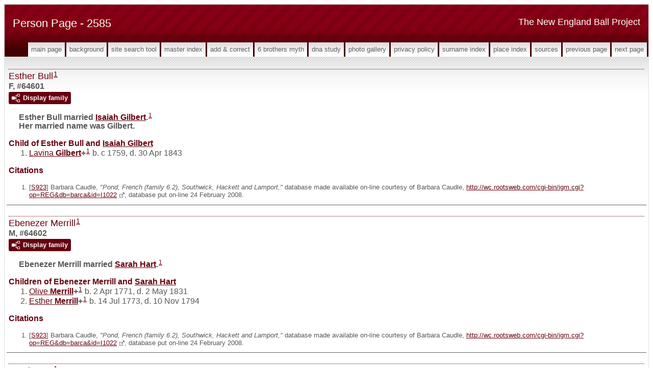

--- FILE ---
content_type: text/html
request_url: https://newenglandballproject.com/g2/p2585.htm
body_size: 5540
content:
<!DOCTYPE html>
<html data-site-title="The New England Ball Project" data-page-title="Person Page 2585">
 <head>
 <meta charset="windows-1252">
 <meta http-equiv="X-UA-Compatible" content="IE=edge">
 <meta name="viewport" content="width=device-width, initial-scale=1">
 <meta name="Generator" content="Second Site 8.0">
 <!-- PageSet: Person Pages -->
 <link type="text/css" rel="stylesheet" href="../layout4.css">
 <link type="text/css" rel="stylesheet" href="../site.css">
 <script src="https://ajax.googleapis.com/ajax/libs/jquery/1.10.2/jquery.min.js"></script>
 <script src="../scripts.js"></script>
 <!--XSL Stylesheet: Narrative.xsl--><style>
        div.narr { margin-top:1em; }
        div.fams ul { margin-top:0; }
        div.fams div.narr { margin-left:1.5em; }
        div.ss-field-list { margin-top:1em; clear:both; }
      </style>
 <title>The New England Ball Project - Person Page</title>
</head>

<body id="personpages">
  <div id="container">
    <div id="headerw"><div id="header"><h2>The New England Ball Project</h2><h1>Person Page - 2585</h1><div class="stretch"></div></div></div>
    <div id="menubar"><ul class="menublock menubar"><li><a href="../index.htm">Main Page</a></li><li><a href="../ui12.htm">Background</a></li><li><a href="../ui63.htm">Site Search Tool</a></li><li><a href="../master_index.htm">Master Index</a></li><li><a href="../ui13.htm">Add & Correct</a></li><li><a href="../ui15.htm">6 Brothers Myth</a></li><li><a href="../ui17.htm">DNA Study</a></li><li><a href="../ui10.htm">Photo Gallery</a></li><li><a href="../ui16.htm">Privacy Policy</a></li><li><a href="../surname_index.htm">Surname Index</a></li><li><a href="../ui11.htm">Place Index</a></li><li><a href="../s1.htm">Sources</a></li><li><a href="../g2/p2584.htm">Previous Page</a></li><li><a href="../g2/p2586.htm">Next Page</a></li></ul><div class="stretch"></div></div>
    <div id="wrapper">
      <div id="contentw"><div id="content"><div class="itp" id="i64601">
<h2 class="sn sect-sn">Esther Bull<sup><a href="#c64601.1">1</a></sup></h2>
<div class="sinfo sect-ls">F, #64601</div>
<div class="sect-fex"><a class="fex-open fexo-both fexo-gf" id="fex64601" href="#"><div class="fex-open-icon"></div><span class="fex-open-text">Display family</span></a></div>
<div class="narr">&#160;&#160;&#160;&#160;&#160;Esther <span class="ns">Bull</span> married <a href="../g2/p2584.htm#i64600">Isaiah <span class="ns">Gilbert</span></a>.<sup><a href="#c64601.1">1</a></sup><br>&#160;&#160;&#160;&#160;&#160;Her married name was Gilbert.</div>
<div class="fams">
<h3>Child of Esther Bull and <a href="../g2/p2584.htm#i64600">Isaiah <span class="ns">Gilbert</span></a></h3>
<ul>
<li><a href="../g2/p2452.htm#i61295">Lavina <span class="ns">Gilbert</span></a><strong>+</strong><sup><a href="#c64601.1">1</a></sup> b. c 1759, d. 30 Apr 1843</li>
</ul>
</div>
<div class="cits sect-cs">
<h3>Citations</h3>
<ol>
<li id="c64601.1">[<a href="../s27.htm#s923">S923</a>] Barbara Caudle, <i>"Pond, French (family 6.2), Southwick, Hackett and Lamport,"</i> database made available on-line courtesy of Barbara Caudle, <a class="ext" href="http://wc.rootsweb.com/cgi-bin/igm.cgi?op=REG&db=barca&id=I1022">http://wc.rootsweb.com/cgi-bin/igm.cgi?op=REG&amp;db=barca&amp;id=I1022</a>, database put on-line 24 February 2008.</li>
</ol>
</div>
</div>
<div class="itp" id="i64602">
<h2 class="sn sect-sn">Ebenezer Merrill<sup><a href="#c64602.1">1</a></sup></h2>
<div class="sinfo sect-ls">M, #64602</div>
<div class="sect-fex"><a class="fex-open fexo-both fexo-gm" id="fex64602" href="#"><div class="fex-open-icon"></div><span class="fex-open-text">Display family</span></a></div>
<div class="narr">&#160;&#160;&#160;&#160;&#160;Ebenezer <span class="ns">Merrill</span> married <a href="#i64603">Sarah <span class="ns">Hart</span></a>.<sup><a href="#c64602.1">1</a></sup></div>
<div class="fams">
<h3>Children of Ebenezer Merrill and <a href="../g2/p2585.htm#i64603">Sarah <span class="ns">Hart</span></a></h3>
<ul>
<li><a href="../g2/p2432.htm#i60795">Olive <span class="ns">Merrill</span></a><strong>+</strong><sup><a href="#c64602.1">1</a></sup> b. 2 Apr 1771, d. 2 May 1831</li>
<li><a href="../g2/p2463.htm#i61552">Esther <span class="ns">Merrill</span></a><strong>+</strong><sup><a href="#c64602.1">1</a></sup> b. 14 Jul 1773, d. 10 Nov 1794</li>
</ul>
</div>
<div class="cits sect-cs">
<h3>Citations</h3>
<ol>
<li id="c64602.1">[<a href="../s27.htm#s923">S923</a>] Barbara Caudle, <i>"Pond, French (family 6.2), Southwick, Hackett and Lamport,"</i> database made available on-line courtesy of Barbara Caudle, <a class="ext" href="http://wc.rootsweb.com/cgi-bin/igm.cgi?op=REG&db=barca&id=I1022">http://wc.rootsweb.com/cgi-bin/igm.cgi?op=REG&amp;db=barca&amp;id=I1022</a>, database put on-line 24 February 2008.</li>
</ol>
</div>
</div>
<div class="itp" id="i64603">
<h2 class="sn sect-sn">Sarah Hart<sup><a href="#c64603.1">1</a></sup></h2>
<div class="sinfo sect-ls">F, #64603</div>
<div class="sect-fex"><a class="fex-open fexo-both fexo-gf" id="fex64603" href="#"><div class="fex-open-icon"></div><span class="fex-open-text">Display family</span></a></div>
<div class="narr">&#160;&#160;&#160;&#160;&#160;Sarah <span class="ns">Hart</span> married <a href="#i64602">Ebenezer <span class="ns">Merrill</span></a>.<sup><a href="#c64603.1">1</a></sup><br>&#160;&#160;&#160;&#160;&#160;Her married name was Merrill.</div>
<div class="fams">
<h3>Children of Sarah Hart and <a href="../g2/p2585.htm#i64602">Ebenezer <span class="ns">Merrill</span></a></h3>
<ul>
<li><a href="../g2/p2432.htm#i60795">Olive <span class="ns">Merrill</span></a><strong>+</strong><sup><a href="#c64603.1">1</a></sup> b. 2 Apr 1771, d. 2 May 1831</li>
<li><a href="../g2/p2463.htm#i61552">Esther <span class="ns">Merrill</span></a><strong>+</strong><sup><a href="#c64603.1">1</a></sup> b. 14 Jul 1773, d. 10 Nov 1794</li>
</ul>
</div>
<div class="cits sect-cs">
<h3>Citations</h3>
<ol>
<li id="c64603.1">[<a href="../s27.htm#s923">S923</a>] Barbara Caudle, <i>"Pond, French (family 6.2), Southwick, Hackett and Lamport,"</i> database made available on-line courtesy of Barbara Caudle, <a class="ext" href="http://wc.rootsweb.com/cgi-bin/igm.cgi?op=REG&db=barca&id=I1022">http://wc.rootsweb.com/cgi-bin/igm.cgi?op=REG&amp;db=barca&amp;id=I1022</a>, database put on-line 24 February 2008.</li>
</ol>
</div>
</div>
<div class="itp" id="i64604">
<h2 class="sn sect-sn">Platt Rogers<sup><a href="#c64604.1">1</a></sup></h2>
<div class="sinfo sect-ls">M, #64604</div>
<div class="sect-fex"><a class="fex-open fexo-both fexo-gm" id="fex64604" href="#"><div class="fex-open-icon"></div><span class="fex-open-text">Display family</span></a></div>
<div class="narr">&#160;&#160;&#160;&#160;&#160;Platt <span class="ns">Rogers</span> married <a href="#i64605">Ida <span class="ns">Wiltsie</span></a>.<sup><a href="#c64604.1">1</a></sup></div>
<div class="fams">
<h3>Child of Platt Rogers and <a href="../g2/p2585.htm#i64605">Ida <span class="ns">Wiltsie</span></a></h3>
<ul>
<li><a href="../g2/p2426.htm#i60647">Mary <span class="ns">Rogers</span></a><strong>+</strong><sup><a href="#c64604.1">1</a></sup> b. 1 Jan 1769, d. 30 Nov 1854</li>
</ul>
</div>
<div class="cits sect-cs">
<h3>Citations</h3>
<ol>
<li id="c64604.1">[<a href="../s27.htm#s923">S923</a>] Barbara Caudle, <i>"Pond, French (family 6.2), Southwick, Hackett and Lamport,"</i> database made available on-line courtesy of Barbara Caudle, <a class="ext" href="http://wc.rootsweb.com/cgi-bin/igm.cgi?op=REG&db=barca&id=I1022">http://wc.rootsweb.com/cgi-bin/igm.cgi?op=REG&amp;db=barca&amp;id=I1022</a>, database put on-line 24 February 2008.</li>
</ol>
</div>
</div>
<div class="itp" id="i64605">
<h2 class="sn sect-sn">Ida Wiltsie<sup><a href="#c64605.1">1</a></sup></h2>
<div class="sinfo sect-ls">F, #64605</div>
<div class="sect-fex"><a class="fex-open fexo-both fexo-gf" id="fex64605" href="#"><div class="fex-open-icon"></div><span class="fex-open-text">Display family</span></a></div>
<div class="narr">&#160;&#160;&#160;&#160;&#160;Ida <span class="ns">Wiltsie</span> married <a href="#i64604">Platt <span class="ns">Rogers</span></a>.<sup><a href="#c64605.1">1</a></sup><br>&#160;&#160;&#160;&#160;&#160;Her married name was Rogers.</div>
<div class="fams">
<h3>Child of Ida Wiltsie and <a href="../g2/p2585.htm#i64604">Platt <span class="ns">Rogers</span></a></h3>
<ul>
<li><a href="../g2/p2426.htm#i60647">Mary <span class="ns">Rogers</span></a><strong>+</strong><sup><a href="#c64605.1">1</a></sup> b. 1 Jan 1769, d. 30 Nov 1854</li>
</ul>
</div>
<div class="cits sect-cs">
<h3>Citations</h3>
<ol>
<li id="c64605.1">[<a href="../s27.htm#s923">S923</a>] Barbara Caudle, <i>"Pond, French (family 6.2), Southwick, Hackett and Lamport,"</i> database made available on-line courtesy of Barbara Caudle, <a class="ext" href="http://wc.rootsweb.com/cgi-bin/igm.cgi?op=REG&db=barca&id=I1022">http://wc.rootsweb.com/cgi-bin/igm.cgi?op=REG&amp;db=barca&amp;id=I1022</a>, database put on-line 24 February 2008.</li>
</ol>
</div>
</div>
<div class="itp" id="i64606">
<h2 class="sn sect-sn">William Ward<sup><a href="#c64606.1">1</a></sup></h2>
<div class="sinfo sect-ls">M, #64606</div>
<div class="sect-fex"><a class="fex-open fexo-both fexo-gm" id="fex64606" href="#"><div class="fex-open-icon"></div><span class="fex-open-text">Display family</span></a></div>
<div class="narr">&#160;&#160;&#160;&#160;&#160;William <span class="ns">Ward</span> married <a href="#i64607">Lucy <span class="ns">Church</span></a>.<sup><a href="#c64606.1">1</a></sup></div>
<div class="fams">
<h3>Child of William Ward and <a href="../g2/p2585.htm#i64607">Lucy <span class="ns">Church</span></a></h3>
<ul>
<li><a href="../g2/p2435.htm#i60874">Louisa <span class="ns">Ward</span></a><strong>+</strong><sup><a href="#c64606.1">1</a></sup> b. 25 Jun 1772, d. 30 Oct 1830</li>
</ul>
</div>
<div class="cits sect-cs">
<h3>Citations</h3>
<ol>
<li id="c64606.1">[<a href="../s27.htm#s923">S923</a>] Barbara Caudle, <i>"Pond, French (family 6.2), Southwick, Hackett and Lamport,"</i> database made available on-line courtesy of Barbara Caudle, <a class="ext" href="http://wc.rootsweb.com/cgi-bin/igm.cgi?op=REG&db=barca&id=I1022">http://wc.rootsweb.com/cgi-bin/igm.cgi?op=REG&amp;db=barca&amp;id=I1022</a>, database put on-line 24 February 2008.</li>
</ol>
</div>
</div>
<div class="itp" id="i64607">
<h2 class="sn sect-sn">Lucy Church<sup><a href="#c64607.1">1</a></sup></h2>
<div class="sinfo sect-ls">F, #64607</div>
<div class="sect-fex"><a class="fex-open fexo-both fexo-gf" id="fex64607" href="#"><div class="fex-open-icon"></div><span class="fex-open-text">Display family</span></a></div>
<div class="narr">&#160;&#160;&#160;&#160;&#160;Lucy <span class="ns">Church</span> married <a href="#i64606">William <span class="ns">Ward</span></a>.<sup><a href="#c64607.1">1</a></sup><br>&#160;&#160;&#160;&#160;&#160;Her married name was Ward.</div>
<div class="fams">
<h3>Child of Lucy Church and <a href="../g2/p2585.htm#i64606">William <span class="ns">Ward</span></a></h3>
<ul>
<li><a href="../g2/p2435.htm#i60874">Louisa <span class="ns">Ward</span></a><strong>+</strong><sup><a href="#c64607.1">1</a></sup> b. 25 Jun 1772, d. 30 Oct 1830</li>
</ul>
</div>
<div class="cits sect-cs">
<h3>Citations</h3>
<ol>
<li id="c64607.1">[<a href="../s27.htm#s923">S923</a>] Barbara Caudle, <i>"Pond, French (family 6.2), Southwick, Hackett and Lamport,"</i> database made available on-line courtesy of Barbara Caudle, <a class="ext" href="http://wc.rootsweb.com/cgi-bin/igm.cgi?op=REG&db=barca&id=I1022">http://wc.rootsweb.com/cgi-bin/igm.cgi?op=REG&amp;db=barca&amp;id=I1022</a>, database put on-line 24 February 2008.</li>
</ol>
</div>
</div>
<div class="itp" id="i64608">
<h2 class="sn sect-sn">Luther Bateman<sup><a href="#c64608.1">1</a></sup></h2>
<div class="sinfo sect-ls">M, #64608</div>
<div class="sect-fex"><a class="fex-open fexo-both fexo-gm" id="fex64608" href="#"><div class="fex-open-icon"></div><span class="fex-open-text">Display family</span></a></div>
<div class="narr">&#160;&#160;&#160;&#160;&#160;Luther <span class="ns">Bateman</span> married <a href="#i64609">Ruth <span class="ns">Curtis</span></a>.<sup><a href="#c64608.1">1</a></sup></div>
<div class="fams">
<h3>Children of Luther Bateman and <a href="../g2/p2585.htm#i64609">Ruth <span class="ns">Curtis</span></a></h3>
<ul>
<li><a href="../g2/p2439.htm#i60965">Olive <span class="ns">Bateman</span></a><strong>+</strong><sup><a href="#c64608.1">1</a></sup> b. 22 Nov 1774, d. 6 Jun 1814</li>
<li><a href="../g2/p2431.htm#i60768">Ruth <span class="ns">Bateman</span></a><strong>+</strong><sup><a href="#c64608.1">1</a></sup> b. 16 May 1779, d. 8 Oct 1844</li>
<li><a href="../g2/p2431.htm#i60772">Helen Maria <span class="ns">Bateman</span></a><strong>+</strong><sup><a href="#c64608.1">1</a></sup> b. 18 Sep 1790, d. 31 Mar 1835</li>
</ul>
</div>
<div class="cits sect-cs">
<h3>Citations</h3>
<ol>
<li id="c64608.1">[<a href="../s27.htm#s923">S923</a>] Barbara Caudle, <i>"Pond, French (family 6.2), Southwick, Hackett and Lamport,"</i> database made available on-line courtesy of Barbara Caudle, <a class="ext" href="http://wc.rootsweb.com/cgi-bin/igm.cgi?op=REG&db=barca&id=I1022">http://wc.rootsweb.com/cgi-bin/igm.cgi?op=REG&amp;db=barca&amp;id=I1022</a>, database put on-line 24 February 2008.</li>
</ol>
</div>
</div>
<div class="itp" id="i64609">
<h2 class="sn sect-sn">Ruth Curtis<sup><a href="#c64609.1">1</a></sup></h2>
<div class="sinfo sect-ls">F, #64609</div>
<div class="sect-fex"><a class="fex-open fexo-both fexo-gf" id="fex64609" href="#"><div class="fex-open-icon"></div><span class="fex-open-text">Display family</span></a></div>
<div class="narr">&#160;&#160;&#160;&#160;&#160;Ruth <span class="ns">Curtis</span> married <a href="#i64608">Luther <span class="ns">Bateman</span></a>.<sup><a href="#c64609.1">1</a></sup><br>&#160;&#160;&#160;&#160;&#160;Her married name was Bateman.</div>
<div class="fams">
<h3>Children of Ruth Curtis and <a href="../g2/p2585.htm#i64608">Luther <span class="ns">Bateman</span></a></h3>
<ul>
<li><a href="../g2/p2439.htm#i60965">Olive <span class="ns">Bateman</span></a><strong>+</strong><sup><a href="#c64609.1">1</a></sup> b. 22 Nov 1774, d. 6 Jun 1814</li>
<li><a href="../g2/p2431.htm#i60768">Ruth <span class="ns">Bateman</span></a><strong>+</strong><sup><a href="#c64609.1">1</a></sup> b. 16 May 1779, d. 8 Oct 1844</li>
<li><a href="../g2/p2431.htm#i60772">Helen Maria <span class="ns">Bateman</span></a><strong>+</strong><sup><a href="#c64609.1">1</a></sup> b. 18 Sep 1790, d. 31 Mar 1835</li>
</ul>
</div>
<div class="cits sect-cs">
<h3>Citations</h3>
<ol>
<li id="c64609.1">[<a href="../s27.htm#s923">S923</a>] Barbara Caudle, <i>"Pond, French (family 6.2), Southwick, Hackett and Lamport,"</i> database made available on-line courtesy of Barbara Caudle, <a class="ext" href="http://wc.rootsweb.com/cgi-bin/igm.cgi?op=REG&db=barca&id=I1022">http://wc.rootsweb.com/cgi-bin/igm.cgi?op=REG&amp;db=barca&amp;id=I1022</a>, database put on-line 24 February 2008.</li>
</ol>
</div>
</div>
<div class="itp" id="i64610">
<h2 class="sn sect-sn">William Williams<sup><a href="#c64610.1">1</a></sup></h2>
<div class="sinfo sect-ls">M, #64610</div>
<div class="sect-fex"><a class="fex-open fexo-both fexo-gm" id="fex64610" href="#"><div class="fex-open-icon"></div><span class="fex-open-text">Display family</span></a></div>
<div class="narr">&#160;&#160;&#160;&#160;&#160;William <span class="ns">Williams</span> married <a href="#i64611">Jerusha <span class="ns">Gillette</span></a>.<sup><a href="#c64610.1">1</a></sup></div>
<div class="fams">
<h3>Child of William Williams and <a href="../g2/p2585.htm#i64611">Jerusha <span class="ns">Gillette</span></a></h3>
<ul>
<li><a href="../g2/p2430.htm#i60741">Wealthy <span class="ns">Williams</span></a><strong>+</strong><sup><a href="#c64610.1">1</a></sup> b. 31 May 1785, d. 30 Dec 1864</li>
</ul>
</div>
<div class="cits sect-cs">
<h3>Citations</h3>
<ol>
<li id="c64610.1">[<a href="../s27.htm#s923">S923</a>] Barbara Caudle, <i>"Pond, French (family 6.2), Southwick, Hackett and Lamport,"</i> database made available on-line courtesy of Barbara Caudle, <a class="ext" href="http://wc.rootsweb.com/cgi-bin/igm.cgi?op=REG&db=barca&id=I1022">http://wc.rootsweb.com/cgi-bin/igm.cgi?op=REG&amp;db=barca&amp;id=I1022</a>, database put on-line 24 February 2008.</li>
</ol>
</div>
</div>
<div class="itp" id="i64611">
<h2 class="sn sect-sn">Jerusha Gillette<sup><a href="#c64611.1">1</a></sup></h2>
<div class="sinfo sect-ls">F, #64611</div>
<div class="sect-fex"><a class="fex-open fexo-both fexo-gf" id="fex64611" href="#"><div class="fex-open-icon"></div><span class="fex-open-text">Display family</span></a></div>
<div class="narr">&#160;&#160;&#160;&#160;&#160;Jerusha <span class="ns">Gillette</span> married <a href="#i64610">William <span class="ns">Williams</span></a>.<sup><a href="#c64611.1">1</a></sup><br>&#160;&#160;&#160;&#160;&#160;Her married name was Williams.</div>
<div class="fams">
<h3>Child of Jerusha Gillette and <a href="../g2/p2585.htm#i64610">William <span class="ns">Williams</span></a></h3>
<ul>
<li><a href="../g2/p2430.htm#i60741">Wealthy <span class="ns">Williams</span></a><strong>+</strong><sup><a href="#c64611.1">1</a></sup> b. 31 May 1785, d. 30 Dec 1864</li>
</ul>
</div>
<div class="cits sect-cs">
<h3>Citations</h3>
<ol>
<li id="c64611.1">[<a href="../s27.htm#s923">S923</a>] Barbara Caudle, <i>"Pond, French (family 6.2), Southwick, Hackett and Lamport,"</i> database made available on-line courtesy of Barbara Caudle, <a class="ext" href="http://wc.rootsweb.com/cgi-bin/igm.cgi?op=REG&db=barca&id=I1022">http://wc.rootsweb.com/cgi-bin/igm.cgi?op=REG&amp;db=barca&amp;id=I1022</a>, database put on-line 24 February 2008.</li>
</ol>
</div>
</div>
<div class="itp" id="i64612">
<h2 class="sn sect-sn">Thomas Ashley<sup><a href="#c64612.1">1</a></sup></h2>
<div class="sinfo sect-ls">M, #64612</div>
<div class="sect-fex"><a class="fex-open fexo-both fexo-gm" id="fex64612" href="#"><div class="fex-open-icon"></div><span class="fex-open-text">Display family</span></a></div>
<div class="narr">&#160;&#160;&#160;&#160;&#160;Thomas <span class="ns">Ashley</span> married <a href="#i64613">Zeruiah <span class="ns">Richards</span></a>.<sup><a href="#c64612.1">1</a></sup></div>
<div class="fams">
<h3>Child of Thomas Ashley and <a href="../g2/p2585.htm#i64613">Zeruiah <span class="ns">Richards</span></a></h3>
<ul>
<li><a href="../g2/p2459.htm#i61471">Zebulon <span class="ns">Ashley</span></a><strong>+</strong><sup><a href="#c64612.1">1</a></sup> b. 29 Nov 1767, d. 4 Mar 1835</li>
</ul>
</div>
<div class="cits sect-cs">
<h3>Citations</h3>
<ol>
<li id="c64612.1">[<a href="../s27.htm#s923">S923</a>] Barbara Caudle, <i>"Pond, French (family 6.2), Southwick, Hackett and Lamport,"</i> database made available on-line courtesy of Barbara Caudle, <a class="ext" href="http://wc.rootsweb.com/cgi-bin/igm.cgi?op=REG&db=barca&id=I1022">http://wc.rootsweb.com/cgi-bin/igm.cgi?op=REG&amp;db=barca&amp;id=I1022</a>, database put on-line 24 February 2008.</li>
</ol>
</div>
</div>
<div class="itp" id="i64613">
<h2 class="sn sect-sn">Zeruiah Richards<sup><a href="#c64613.1">1</a></sup></h2>
<div class="sinfo sect-ls">F, #64613</div>
<div class="sect-fex"><a class="fex-open fexo-both fexo-gf" id="fex64613" href="#"><div class="fex-open-icon"></div><span class="fex-open-text">Display family</span></a></div>
<div class="narr">&#160;&#160;&#160;&#160;&#160;Zeruiah <span class="ns">Richards</span> married <a href="#i64612">Thomas <span class="ns">Ashley</span></a>.<sup><a href="#c64613.1">1</a></sup><br>&#160;&#160;&#160;&#160;&#160;Her married name was Ashley.</div>
<div class="fams">
<h3>Child of Zeruiah Richards and <a href="../g2/p2585.htm#i64612">Thomas <span class="ns">Ashley</span></a></h3>
<ul>
<li><a href="../g2/p2459.htm#i61471">Zebulon <span class="ns">Ashley</span></a><strong>+</strong><sup><a href="#c64613.1">1</a></sup> b. 29 Nov 1767, d. 4 Mar 1835</li>
</ul>
</div>
<div class="cits sect-cs">
<h3>Citations</h3>
<ol>
<li id="c64613.1">[<a href="../s27.htm#s923">S923</a>] Barbara Caudle, <i>"Pond, French (family 6.2), Southwick, Hackett and Lamport,"</i> database made available on-line courtesy of Barbara Caudle, <a class="ext" href="http://wc.rootsweb.com/cgi-bin/igm.cgi?op=REG&db=barca&id=I1022">http://wc.rootsweb.com/cgi-bin/igm.cgi?op=REG&amp;db=barca&amp;id=I1022</a>, database put on-line 24 February 2008.</li>
</ol>
</div>
</div>
<div class="itp" id="i64614">
<h2 class="sn sect-sn">Edward Dunbar<sup><a href="#c64614.1">1</a></sup></h2>
<div class="sinfo sect-ls">M, #64614</div>
<div class="sect-fex"><a class="fex-open fexo-both fexo-gm" id="fex64614" href="#"><div class="fex-open-icon"></div><span class="fex-open-text">Display family</span></a></div>
<div class="narr">&#160;&#160;&#160;&#160;&#160;Edward <span class="ns">Dunbar</span> married <a href="#i64615">Hannah <span class="ns">Curtiss</span></a>.<sup><a href="#c64614.1">1</a></sup></div>
<div class="fams">
<h3>Child of Edward Dunbar and <a href="../g2/p2585.htm#i64615">Hannah <span class="ns">Curtiss</span></a></h3>
<ul>
<li><a href="../g2/p2446.htm#i61146">Elizabeth <span class="ns">Dunbar</span></a><strong>+</strong><sup><a href="#c64614.1">1</a></sup> b. 4 Oct 1761, d. 8 Nov 1839</li>
</ul>
</div>
<div class="cits sect-cs">
<h3>Citations</h3>
<ol>
<li id="c64614.1">[<a href="../s27.htm#s923">S923</a>] Barbara Caudle, <i>"Pond, French (family 6.2), Southwick, Hackett and Lamport,"</i> database made available on-line courtesy of Barbara Caudle, <a class="ext" href="http://wc.rootsweb.com/cgi-bin/igm.cgi?op=REG&db=barca&id=I1022">http://wc.rootsweb.com/cgi-bin/igm.cgi?op=REG&amp;db=barca&amp;id=I1022</a>, database put on-line 24 February 2008.</li>
</ol>
</div>
</div>
<div class="itp" id="i64615">
<h2 class="sn sect-sn">Hannah Curtiss<sup><a href="#c64615.1">1</a></sup></h2>
<div class="sinfo sect-ls">F, #64615</div>
<div class="sect-fex"><a class="fex-open fexo-both fexo-gf" id="fex64615" href="#"><div class="fex-open-icon"></div><span class="fex-open-text">Display family</span></a></div>
<div class="narr">&#160;&#160;&#160;&#160;&#160;Hannah <span class="ns">Curtiss</span> married <a href="#i64614">Edward <span class="ns">Dunbar</span></a>.<sup><a href="#c64615.1">1</a></sup><br>&#160;&#160;&#160;&#160;&#160;Her married name was Dunbar.</div>
<div class="fams">
<h3>Child of Hannah Curtiss and <a href="../g2/p2585.htm#i64614">Edward <span class="ns">Dunbar</span></a></h3>
<ul>
<li><a href="../g2/p2446.htm#i61146">Elizabeth <span class="ns">Dunbar</span></a><strong>+</strong><sup><a href="#c64615.1">1</a></sup> b. 4 Oct 1761, d. 8 Nov 1839</li>
</ul>
</div>
<div class="cits sect-cs">
<h3>Citations</h3>
<ol>
<li id="c64615.1">[<a href="../s27.htm#s923">S923</a>] Barbara Caudle, <i>"Pond, French (family 6.2), Southwick, Hackett and Lamport,"</i> database made available on-line courtesy of Barbara Caudle, <a class="ext" href="http://wc.rootsweb.com/cgi-bin/igm.cgi?op=REG&db=barca&id=I1022">http://wc.rootsweb.com/cgi-bin/igm.cgi?op=REG&amp;db=barca&amp;id=I1022</a>, database put on-line 24 February 2008.</li>
</ol>
</div>
</div>
<div class="itp" id="i64616">
<h2 class="sn sect-sn">Moses Sanford<sup><a href="#c64616.1">1</a></sup></h2>
<div class="sinfo sect-ls">M, #64616</div>
<div class="sect-fex"><a class="fex-open fexo-both fexo-gm" id="fex64616" href="#"><div class="fex-open-icon"></div><span class="fex-open-text">Display family</span></a></div>
<div class="narr">&#160;&#160;&#160;&#160;&#160;Moses <span class="ns">Sanford</span> married <a href="#i64617">Ann <span class="ns">Rossiter</span></a>.<sup><a href="#c64616.1">1</a></sup></div>
<div class="fams">
<h3>Child of Moses Sanford and <a href="../g2/p2585.htm#i64617">Ann <span class="ns">Rossiter</span></a></h3>
<ul>
<li><a href="../g2/p2449.htm#i61202">Sheldon <span class="ns">Sanford</span></a><sup><a href="#c64616.1">1</a></sup> b. 27 Sep 1791, d. b 1860</li>
</ul>
</div>
<div class="cits sect-cs">
<h3>Citations</h3>
<ol>
<li id="c64616.1">[<a href="../s27.htm#s923">S923</a>] Barbara Caudle, <i>"Pond, French (family 6.2), Southwick, Hackett and Lamport,"</i> database made available on-line courtesy of Barbara Caudle, <a class="ext" href="http://wc.rootsweb.com/cgi-bin/igm.cgi?op=REG&db=barca&id=I1022">http://wc.rootsweb.com/cgi-bin/igm.cgi?op=REG&amp;db=barca&amp;id=I1022</a>, database put on-line 24 February 2008.</li>
</ol>
</div>
</div>
<div class="itp" id="i64617">
<h2 class="sn sect-sn">Ann Rossiter<sup><a href="#c64617.1">1</a></sup></h2>
<div class="sinfo sect-ls">F, #64617</div>
<div class="sect-fex"><a class="fex-open fexo-both fexo-gf" id="fex64617" href="#"><div class="fex-open-icon"></div><span class="fex-open-text">Display family</span></a></div>
<div class="narr">&#160;&#160;&#160;&#160;&#160;Ann <span class="ns">Rossiter</span> married <a href="#i64616">Moses <span class="ns">Sanford</span></a>.<sup><a href="#c64617.1">1</a></sup><br>&#160;&#160;&#160;&#160;&#160;Her married name was Sanford.</div>
<div class="fams">
<h3>Child of Ann Rossiter and <a href="../g2/p2585.htm#i64616">Moses <span class="ns">Sanford</span></a></h3>
<ul>
<li><a href="../g2/p2449.htm#i61202">Sheldon <span class="ns">Sanford</span></a><sup><a href="#c64617.1">1</a></sup> b. 27 Sep 1791, d. b 1860</li>
</ul>
</div>
<div class="cits sect-cs">
<h3>Citations</h3>
<ol>
<li id="c64617.1">[<a href="../s27.htm#s923">S923</a>] Barbara Caudle, <i>"Pond, French (family 6.2), Southwick, Hackett and Lamport,"</i> database made available on-line courtesy of Barbara Caudle, <a class="ext" href="http://wc.rootsweb.com/cgi-bin/igm.cgi?op=REG&db=barca&id=I1022">http://wc.rootsweb.com/cgi-bin/igm.cgi?op=REG&amp;db=barca&amp;id=I1022</a>, database put on-line 24 February 2008.</li>
</ol>
</div>
</div>
<div class="itp" id="i64618">
<h2 class="sn sect-sn">Israel Brainard Spencer<sup><a href="#c64618.1">1</a></sup></h2>
<div class="sinfo sect-ls">M, #64618</div>
<div class="sect-fex"><a class="fex-open fexo-both fexo-gm" id="fex64618" href="#"><div class="fex-open-icon"></div><span class="fex-open-text">Display family</span></a></div>
<div class="narr">&#160;&#160;&#160;&#160;&#160;Israel Brainard <span class="ns">Spencer</span> married <a href="#i64619">Elizabeth <span class="ns">Waugh</span></a>.<sup><a href="#c64618.1">1</a></sup></div>
<div class="fams">
<h3>Child of Israel Brainard Spencer and <a href="../g2/p2585.htm#i64619">Elizabeth <span class="ns">Waugh</span></a></h3>
<ul>
<li><a href="../g2/p2449.htm#i61203">Watson <span class="ns">Spencer</span></a><sup><a href="#c64618.1">1</a></sup> b. c 1796, d. 27 Jun 1870</li>
</ul>
</div>
<div class="cits sect-cs">
<h3>Citations</h3>
<ol>
<li id="c64618.1">[<a href="../s27.htm#s923">S923</a>] Barbara Caudle, <i>"Pond, French (family 6.2), Southwick, Hackett and Lamport,"</i> database made available on-line courtesy of Barbara Caudle, <a class="ext" href="http://wc.rootsweb.com/cgi-bin/igm.cgi?op=REG&db=barca&id=I1022">http://wc.rootsweb.com/cgi-bin/igm.cgi?op=REG&amp;db=barca&amp;id=I1022</a>, database put on-line 24 February 2008.</li>
</ol>
</div>
</div>
<div class="itp" id="i64619">
<h2 class="sn sect-sn">Elizabeth Waugh<sup><a href="#c64619.1">1</a></sup></h2>
<div class="sinfo sect-ls">F, #64619</div>
<div class="sect-fex"><a class="fex-open fexo-both fexo-gf" id="fex64619" href="#"><div class="fex-open-icon"></div><span class="fex-open-text">Display family</span></a></div>
<div class="narr">&#160;&#160;&#160;&#160;&#160;Elizabeth <span class="ns">Waugh</span> married <a href="#i64618">Israel Brainard <span class="ns">Spencer</span></a>.<sup><a href="#c64619.1">1</a></sup><br>&#160;&#160;&#160;&#160;&#160;Her married name was Spencer.</div>
<div class="fams">
<h3>Child of Elizabeth Waugh and <a href="../g2/p2585.htm#i64618">Israel Brainard <span class="ns">Spencer</span></a></h3>
<ul>
<li><a href="../g2/p2449.htm#i61203">Watson <span class="ns">Spencer</span></a><sup><a href="#c64619.1">1</a></sup> b. c 1796, d. 27 Jun 1870</li>
</ul>
</div>
<div class="cits sect-cs">
<h3>Citations</h3>
<ol>
<li id="c64619.1">[<a href="../s27.htm#s923">S923</a>] Barbara Caudle, <i>"Pond, French (family 6.2), Southwick, Hackett and Lamport,"</i> database made available on-line courtesy of Barbara Caudle, <a class="ext" href="http://wc.rootsweb.com/cgi-bin/igm.cgi?op=REG&db=barca&id=I1022">http://wc.rootsweb.com/cgi-bin/igm.cgi?op=REG&amp;db=barca&amp;id=I1022</a>, database put on-line 24 February 2008.</li>
</ol>
</div>
</div>
<div class="itp" id="i64620">
<h2 class="sn sect-sn">Moses Foote<sup><a href="#c64620.1">1</a></sup></h2>
<div class="sinfo sect-ls">M, #64620</div>
<div class="sect-fex"><a class="fex-open fexo-both fexo-gm" id="fex64620" href="#"><div class="fex-open-icon"></div><span class="fex-open-text">Display family</span></a></div>
<div class="narr">&#160;&#160;&#160;&#160;&#160;Moses <span class="ns">Foote</span> married <a href="#i64621">Amy <span class="ns">Richards</span></a>.<sup><a href="#c64620.1">1</a></sup></div>
<div class="fams">
<h3>Children of Moses Foote and <a href="../g2/p2585.htm#i64621">Amy <span class="ns">Richards</span></a></h3>
<ul>
<li><a href="../g2/p2448.htm#i61198">Thankful <span class="ns">Foote</span></a><strong>+</strong><sup><a href="#c64620.1">1</a></sup> b. 30 Jan 1762, d. 8 Oct 1814</li>
<li><a href="../g2/p2434.htm#i60841">Luther <span class="ns">Foote</span></a><strong>+</strong><sup><a href="#c64620.1">1</a></sup> b. 4 Oct 1764</li>
</ul>
</div>
<div class="cits sect-cs">
<h3>Citations</h3>
<ol>
<li id="c64620.1">[<a href="../s27.htm#s923">S923</a>] Barbara Caudle, <i>"Pond, French (family 6.2), Southwick, Hackett and Lamport,"</i> database made available on-line courtesy of Barbara Caudle, <a class="ext" href="http://wc.rootsweb.com/cgi-bin/igm.cgi?op=REG&db=barca&id=I1022">http://wc.rootsweb.com/cgi-bin/igm.cgi?op=REG&amp;db=barca&amp;id=I1022</a>, database put on-line 24 February 2008.</li>
</ol>
</div>
</div>
<div class="itp" id="i64621">
<h2 class="sn sect-sn">Amy Richards<sup><a href="#c64621.1">1</a></sup></h2>
<div class="sinfo sect-ls">F, #64621</div>
<div class="sect-fex"><a class="fex-open fexo-both fexo-gf" id="fex64621" href="#"><div class="fex-open-icon"></div><span class="fex-open-text">Display family</span></a></div>
<div class="narr">&#160;&#160;&#160;&#160;&#160;Amy <span class="ns">Richards</span> married <a href="#i64620">Moses <span class="ns">Foote</span></a>.<sup><a href="#c64621.1">1</a></sup><br>&#160;&#160;&#160;&#160;&#160;Her married name was Foote.</div>
<div class="fams">
<h3>Children of Amy Richards and <a href="../g2/p2585.htm#i64620">Moses <span class="ns">Foote</span></a></h3>
<ul>
<li><a href="../g2/p2448.htm#i61198">Thankful <span class="ns">Foote</span></a><strong>+</strong><sup><a href="#c64621.1">1</a></sup> b. 30 Jan 1762, d. 8 Oct 1814</li>
<li><a href="../g2/p2434.htm#i60841">Luther <span class="ns">Foote</span></a><strong>+</strong><sup><a href="#c64621.1">1</a></sup> b. 4 Oct 1764</li>
</ul>
</div>
<div class="cits sect-cs">
<h3>Citations</h3>
<ol>
<li id="c64621.1">[<a href="../s27.htm#s923">S923</a>] Barbara Caudle, <i>"Pond, French (family 6.2), Southwick, Hackett and Lamport,"</i> database made available on-line courtesy of Barbara Caudle, <a class="ext" href="http://wc.rootsweb.com/cgi-bin/igm.cgi?op=REG&db=barca&id=I1022">http://wc.rootsweb.com/cgi-bin/igm.cgi?op=REG&amp;db=barca&amp;id=I1022</a>, database put on-line 24 February 2008.</li>
</ol>
</div>
</div>
<div class="itp" id="i64622">
<h2 class="sn sect-sn">Van Ness Walkup<sup><a href="#c64622.1">1</a></sup></h2>
<div class="sinfo sect-ls">M, #64622, b. 25 November 1839, d. 8 December 1926</div>
<div class="narr">&#160;&#160;&#160;&#160;&#160;Van Ness <span class="ns">Walkup</span> was born on 25 November 1839.<sup><a href="#c64622.1">1</a></sup> He married <a href="#i64623">Mary M. <span class="ns">Strunk</span></a> on 23 December 1868.<sup><a href="#c64622.1">1</a></sup> Van Ness Walkup married <a href="#i64624">Laura Lester <span class="ns">Bentley</span></a> on 12 March 1885.<sup><a href="#c64622.1">1</a></sup> Van Ness Walkup married <a href="../g2/p2497.htm#i62425">Celia <span class="ns">Johnson</span></a> on 4 September 1907.<sup><a href="#c64622.1">1</a></sup> Van Ness Walkup died on 8 December 1926 at age 87.<sup><a href="#c64622.1">1</a></sup> He was buried at <a href="../pd360.htm#i10242">Fluvanna Cemetery, Fluvanna, Chautauqua Co., NY</a>.<sup><a href="#c64622.1">1</a></sup></div>
<div class="cits sect-cs">
<h3>Citations</h3>
<ol>
<li id="c64622.1">[<a href="../s27.htm#s923">S923</a>] Barbara Caudle, <i>"Pond, French (family 6.2), Southwick, Hackett and Lamport,"</i> database made available on-line courtesy of Barbara Caudle, <a class="ext" href="http://wc.rootsweb.com/cgi-bin/igm.cgi?op=REG&db=barca&id=I1022">http://wc.rootsweb.com/cgi-bin/igm.cgi?op=REG&amp;db=barca&amp;id=I1022</a>, database put on-line 24 February 2008.</li>
</ol>
</div>
</div>
<div class="itp" id="i64623">
<h2 class="sn sect-sn">Mary M. Strunk<sup><a href="#c64623.1">1</a></sup></h2>
<div class="sinfo sect-ls">F, #64623, b. 1 April 1844, d. 28 October 1881</div>
<div class="narr">&#160;&#160;&#160;&#160;&#160;Mary M. <span class="ns">Strunk</span> was born on 1 April 1844.<sup><a href="#c64623.1">1</a></sup> She married <a href="#i64622">Van Ness <span class="ns">Walkup</span></a> on 23 December 1868.<sup><a href="#c64623.1">1</a></sup> Mary M. Strunk died on 28 October 1881 at <a href="../pd360.htm#i10242">Fluvanna, Chautauqua Co., NY</a>, at age 37.<sup><a href="#c64623.1">1</a></sup><br>&#160;&#160;&#160;&#160;&#160;As of 23 December 1868,her married name was Walkup.</div>
<div class="cits sect-cs">
<h3>Citations</h3>
<ol>
<li id="c64623.1">[<a href="../s27.htm#s923">S923</a>] Barbara Caudle, <i>"Pond, French (family 6.2), Southwick, Hackett and Lamport,"</i> database made available on-line courtesy of Barbara Caudle, <a class="ext" href="http://wc.rootsweb.com/cgi-bin/igm.cgi?op=REG&db=barca&id=I1022">http://wc.rootsweb.com/cgi-bin/igm.cgi?op=REG&amp;db=barca&amp;id=I1022</a>, database put on-line 24 February 2008.</li>
</ol>
</div>
</div>
<div class="itp" id="i64624">
<h2 class="sn sect-sn">Laura Lester Bentley<sup><a href="#c64624.1">1</a></sup></h2>
<div class="sinfo sect-ls">F, #64624, b. circa 1844, d. 11 April 1906</div>
<div class="narr">&#160;&#160;&#160;&#160;&#160;Laura Lester <span class="ns">Bentley</span> was born circa 1844 at <a href="../pd355.htm#i10009">Busti, Chautauqua Co., NY</a>.<sup><a href="#c64624.1">1</a></sup> She married <a href="#i64622">Van Ness <span class="ns">Walkup</span></a> on 12 March 1885.<sup><a href="#c64624.1">1</a></sup> Laura Lester Bentley died on 11 April 1906 at <a href="../pd360.htm#i10242">Fluvanna, Chautauqua Co., NY</a>.<sup><a href="#c64624.1">1</a></sup><br>&#160;&#160;&#160;&#160;&#160;As of 12 March 1885,her married name was Walkup.</div>
<div class="cits sect-cs">
<h3>Citations</h3>
<ol>
<li id="c64624.1">[<a href="../s27.htm#s923">S923</a>] Barbara Caudle, <i>"Pond, French (family 6.2), Southwick, Hackett and Lamport,"</i> database made available on-line courtesy of Barbara Caudle, <a class="ext" href="http://wc.rootsweb.com/cgi-bin/igm.cgi?op=REG&db=barca&id=I1022">http://wc.rootsweb.com/cgi-bin/igm.cgi?op=REG&amp;db=barca&amp;id=I1022</a>, database put on-line 24 February 2008.</li>
</ol>
</div>
</div>
<div class="itp" id="i64625">
<h2 class="sn sect-sn">Joseph Doolittle<sup><a href="#c64625.1">1</a></sup></h2>
<div class="sinfo sect-ls">M, #64625</div>
<div class="narr"></div>
<div class="cits sect-cs">
<h3>Citations</h3>
<ol>
<li id="c64625.1">[<a href="../s27.htm#s923">S923</a>] Barbara Caudle, <i>"Pond, French (family 6.2), Southwick, Hackett and Lamport,"</i> database made available on-line courtesy of Barbara Caudle, <a class="ext" href="http://wc.rootsweb.com/cgi-bin/igm.cgi?op=REG&db=barca&id=I1022">http://wc.rootsweb.com/cgi-bin/igm.cgi?op=REG&amp;db=barca&amp;id=I1022</a>, database put on-line 24 February 2008.</li>
</ol>
</div>
</div>
<script>
var famexp_data = new SSSearchData();famexp_data.oOptions={siblingHeading:"Siblings",childrenHeading:"Partners & Children",surnameFirst:true,groupPrefix:"../",filetype:'htm'};famexp_data.people={
"64601":{u:[2,2585,64601,],n:[[1,2]],g:"f",pc:[[64600,61295]]},"64600":{u:[2,2584,64600,],n:[[3,4]],g:"m"},"61295":{u:[2,2452,61295,341,257],n:[[3,5]],g:"f",f:64600,m:64601},"64602":{u:[2,2585,64602,],n:[[6,7]],g:"m",pc:[[64603,60795,61552]]},"60795":{u:[2,2432,60795,329,269],n:[[6,8]],g:"f",f:64602,m:64603},"61552":{u:[2,2463,61552,327,306],n:[[6,2]],g:"f",f:64602,m:64603},"64603":{u:[2,2585,64603,],n:[[9,10]],g:"f",pc:[[64602,60795,61552]]},"60795":{u:[2,2432,60795,329,269],n:[[6,8]],g:"f",f:64602,m:64603},"61552":{u:[2,2463,61552,327,306],n:[[6,2]],g:"f",f:64602,m:64603},"64604":{u:[2,2585,64604,],n:[[11,12]],g:"m",pc:[[64605,60647]]},"60647":{u:[2,2426,60647,331,246],n:[[11,13]],g:"f",f:64604,m:64605},"64605":{u:[2,2585,64605,],n:[[14,15]],g:"f",pc:[[64604,60647]]},"60647":{u:[2,2426,60647,331,246],n:[[11,13]],g:"f",f:64604,m:64605},"64606":{u:[2,2585,64606,],n:[[16,17]],g:"m",pc:[[64607,60874]]},"60874":{u:[2,2435,60874,328,270],n:[[16,18]],g:"f",f:64606,m:64607},"64607":{u:[2,2585,64607,],n:[[19,20]],g:"f",pc:[[64606,60874]]},"60874":{u:[2,2435,60874,328,270],n:[[16,18]],g:"f",f:64606,m:64607},"64608":{u:[2,2585,64608,],n:[[21,22]],g:"m",pc:[[64609,60965,60768,60772]]},"60965":{u:[2,2439,60965,326,286],n:[[21,8]],g:"f",f:64608,m:64609},"60768":{u:[2,2431,60768,321,256],n:[[21,23]],g:"f",f:64608,m:64609},"60772":{u:[2,2431,60772,310,265],n:[[21,24]],g:"f",f:64608,m:64609},"64609":{u:[2,2585,64609,],n:[[25,23]],g:"f",pc:[[64608,60965,60768,60772]]},"60965":{u:[2,2439,60965,326,286],n:[[21,8]],g:"f",f:64608,m:64609},"60768":{u:[2,2431,60768,321,256],n:[[21,23]],g:"f",f:64608,m:64609},"60772":{u:[2,2431,60772,310,265],n:[[21,24]],g:"f",f:64608,m:64609},"64610":{u:[2,2585,64610,],n:[[26,17]],g:"m",pc:[[64611,60741]]},"60741":{u:[2,2430,60741,315,236],n:[[26,27]],g:"f",f:64610,m:64611},"64611":{u:[2,2585,64611,],n:[[28,29]],g:"f",pc:[[64610,60741]]},"60741":{u:[2,2430,60741,315,236],n:[[26,27]],g:"f",f:64610,m:64611},"64612":{u:[2,2585,64612,],n:[[30,31]],g:"m",pc:[[64613,61471]]},"61471":{u:[2,2459,61471,333,265],n:[[30,32]],g:"m",f:64612,m:64613},"64613":{u:[2,2585,64613,],n:[[33,34]],g:"f",pc:[[64612,61471]]},"61471":{u:[2,2459,61471,333,265],n:[[30,32]],g:"m",f:64612,m:64613},"64614":{u:[2,2585,64614,],n:[[35,36]],g:"m",pc:[[64615,61146]]},"61146":{u:[2,2446,61146,339,261],n:[[35,37]],g:"f",f:64614,m:64615},"64615":{u:[2,2585,64615,],n:[[38,39]],g:"f",pc:[[64614,61146]]},"61146":{u:[2,2446,61146,339,261],n:[[35,37]],g:"f",f:64614,m:64615},"64616":{u:[2,2585,64616,],n:[[40,41]],g:"m",pc:[[64617,61202]]},"61202":{u:[2,2449,61202,309,240],n:[[40,42]],g:"m",f:64616,m:64617},"64617":{u:[2,2585,64617,],n:[[43,44]],g:"f",pc:[[64616,61202]]},"61202":{u:[2,2449,61202,309,240],n:[[40,42]],g:"m",f:64616,m:64617},"64618":{u:[2,2585,64618,],n:[[45,46]],g:"m",pc:[[64619,61203]]},"61203":{u:[2,2449,61203,304,230],n:[[45,47]],g:"m",f:64618,m:64619},"64619":{u:[2,2585,64619,],n:[[48,37]],g:"f",pc:[[64618,61203]]},"61203":{u:[2,2449,61203,304,230],n:[[45,47]],g:"m",f:64618,m:64619},"64620":{u:[2,2585,64620,],n:[[49,41]],g:"m",pc:[[64621,61198,60841]]},"61198":{u:[2,2448,61198,338,286],n:[[49,50]],g:"f",f:64620,m:64621},"60841":{u:[2,2434,60841,336],n:[[49,22]],g:"m",f:64620,m:64621},"64621":{u:[2,2585,64621,],n:[[33,51]],g:"f",pc:[[64620,61198,60841]]},"61198":{u:[2,2448,61198,338,286],n:[[49,50]],g:"f",f:64620,m:64621},"60841":{u:[2,2434,60841,336],n:[[49,22]],g:"m",f:64620,m:64621},"64622":{u:[2,2585,64622,261,174],n:[[52,53]],g:"m"},"64623":{u:[2,2585,64623,256,219],n:[[54,55]],g:"f"},"64624":{u:[2,2585,64624,256,194],n:[[56,57]],g:"f"},"64625":{u:[2,2585,64625],n:[[58,59]],g:"m"}
};

famexp_data.strings=[
"","Bull","Esther","Gilbert","Isaiah","Lavina","Merrill","Ebenezer","Olive","Hart","Sarah","Rogers","Platt","Mary","Wiltsie","Ida","Ward","William","Louisa","Church","Lucy","Bateman","Luther","Ruth","Helen Maria","Curtis","Williams","Wealthy","Gillette","Jerusha","Ashley","Thomas","Zebulon","Richards","Zeruiah","Dunbar","Edward","Elizabeth","Curtiss","Hannah","Sanford","Moses","Sheldon","Rossiter","Ann","Spencer","Israel B.","Watson","Waugh","Foote","Thankful","Amy","Walkup","Van Ness","Strunk","Mary M.","Bentley","Laura Lester","Doolittle","Joseph"
];
</script>&#160;</div></div>
    </div>
    <div id="sidebarw"><div id="sidebar"></div></div>
    <div id="extraw"><div id="extra"></div></div>
    <div id="footerw"><div id="footer"><div id="menubottom"><ul class="menubottom"><li><a href="../g2/p2584.htm">Previous Page</a></li><li><a href="../g2/p2586.htm">Next Page</a></li></ul><div class="stretch"></div></div><div id="compiler"><p>All right, title, and interest in and to original content included in the <strong><em>New England Ball Project</em></strong> is owned by David G. Ball unless a publisher or copyright owner is specified as the source of data.</p><br>
Compiler: <a href="JavaScript:hemlink('ballproject','shaw.ca');">David G. Ball</a>, (click on name to send email) North Vancouver, BC, Canada (site last updated 16 Jul 2023) <img alt="" src="../contact.jpg"></div><div id="credit">Page created by <a href="http://www.JohnCardinal.com/">John Cardinal's</a> <a href="https://www.secondsite7.com/">Second Site</a>  v8.00. &#160;|&#160; Based on a design by <a href="http://www.nodethirtythree.com/">nodethirtythree design</a></div></div></div>
    <div class="stretch"></div>
  </div>
</body></html>